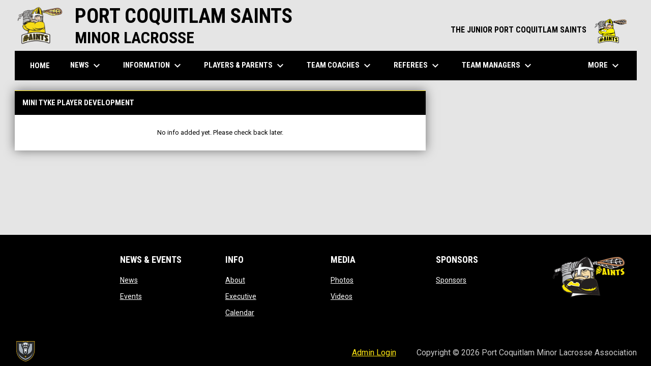

--- FILE ---
content_type: text/html; charset=UTF-8
request_url: https://www.pocominorlacrosse.com/mini-tyke-player-development
body_size: 4822
content:
<!doctype html><html ng-app="app" lang="en"><head><meta charset="utf-8"><meta http-equiv="x-ua-compatible" content="ie=edge"><meta http-equiv="Content-Security-Policy" content="default-src * 'unsafe-inline' 'unsafe-eval' data:; connect-src *; worker-src * blob:;"><meta name="viewport" content="width=device-width, initial-scale=1.0"><title ng-bind="(config.title ? config.title + ' - ' : '') + 'Mini Tyke Player Development - Port Coquitlam Minor Lacrosse Association'">Mini Tyke Player Development - Port Coquitlam Minor Lacrosse Association</title><meta name="description" content=""><meta property="og:url" content="http://www.pocominorlacrosse.com//mini-tyke-player-development"><meta property="og:title" content="Mini Tyke Player Development - Port Coquitlam Minor Lacrosse Association"><meta property="og:image" content="https://digitalshift-assets.sfo2.cdn.digitaloceanspaces.com/pw/a05a60c5-3f19-4e15-a60c-ab9c060bea0e/logo-1578082379818260789.png"><meta name="twitter:card" content="summary_large_image" /><link rel="shortcut icon" href="https://digitalshift-assets.sfo2.cdn.digitaloceanspaces.com/pw/a05a60c5-3f19-4e15-a60c-ab9c060bea0e/favicon-1577044781916082573.png" /><link href="//fonts.googleapis.com/css?family=Roboto:300,400,500,700" rel="stylesheet" type="text/css"><link href="//fonts.googleapis.com/css?family=Roboto+Condensed:300,400,500,700" rel="stylesheet" type="text/css"><link href="//fonts.googleapis.com/css2?family=Playwrite+IS&display=swap" rel="stylesheet"><link href="//fonts.googleapis.com/icon?family=Material+Icons" rel="stylesheet" type="text/css" /><link href="/site.css?v=acfaff1b5f958cf8ccb5939967c58163" rel="stylesheet" type="text/css"><link rel="alternate" type="application/rss+xml" title="Port Coquitlam Minor Lacrosse Association News" href="//www.pocominorlacrosse.com/news.rss" /><script>window.config = {"api_url":"https://web.api.digitalshift.ca","live_api_url":"wss://live.digitalshift.ca","client_service_id":"a05a60c5-3f19-4e15-a60c-ab9c060bea0e","asset_link_prefix":"https://digitalshift-assets.sfo2.cdn.digitaloceanspaces.com/pw/a05a60c5-3f19-4e15-a60c-ab9c060bea0e/","link_prefix":null,"link_query":null,"service":{"website_url":"https://www.lacrosseshift.com","privacy_url":"https://www.lacrosseshift.com/privacy-policy","terms_url":"https://www.lacrosseshift.com/terms-of-use","support_url":"https://help.digitalshift.com","player_system_url":"https://my.lacrosseshift.com","player_system_support_url":"https://help.my.digitalshift.com","admin_login_url":"https://admin.lacrosseshift.com","web_admin_url":"https://admin.lacrosseshift.com/website","stats_admin_url":"https://admin.lacrosseshift.com/stats","scorekeeper_admin_url":"https://admin.lacrosseshift.com/scorekeeper","register_url":"https://admin.lacrosseshift.com/create","api_url":"https://api.digitalshift.ca","stats_api_url":"https://stats.api.digitalshift.ca","web_api_url":"https://web.api.digitalshift.ca","favicon_url":"https://static.digitalshift.ca/services/lacrosseshift/favicon.76118c0883f.png","emblem_url":"https://static.digitalshift.ca/services/lacrosseshift/emblem.3eb31b3a48c.svg","wordmark_url":"https://static.digitalshift.ca/services/lacrosseshift/wordmark.dbd5ec14331.svg","logo_url":"https://static.digitalshift.ca/services/lacrosseshift/logo.e29574e12d6.svg","emblem_email_url":"https://static.digitalshift.ca/services/lacrosseshift/emblem-email.5e2f32ca491.png","logo_email_url":"https://static.digitalshift.ca/services/lacrosseshift/logo-email.47fa519b7de.png","icon_url":"https://static.digitalshift.ca/services/lacrosseshift/icon.3c1cd9d74e0.svg","id":"lacrosseshift","name":"LacrosseShift","domain":"lacrosseshift.com","sports":["lacrosse"],"facebook_app_id":"753759415097886"},"backgrounds":[],"show_event_games":true,"recaptcha_site_key":"6LeITDAUAAAAAIP5Y33shqBIW7kY63Nt9hFtu0vB"}</script><script async src="https://www.googletagmanager.com/gtag/js?id=G-4J3DQ5G5VL"></script><script>
  window.dataLayer = window.dataLayer || [];
  function gtag(){dataLayer.push(arguments);}
  gtag('js', new Date());

  gtag('config', 'G-4J3DQ5G5VL');
</script><script>
!function(f,b,e,v,n,t,s)
{if(f.fbq)return;n=f.fbq=function(){n.callMethod?
n.callMethod.apply(n,arguments):n.queue.push(arguments)};
if(!f._fbq)f._fbq=n;n.push=n;n.loaded=!0;n.version='2.0';
n.queue=[];t=b.createElement(e);t.async=!0;
t.src=v;s=b.getElementsByTagName(e)[0];
s.parentNode.insertBefore(t,s)}(window,document,'script',
'https://connect.facebook.net/en_US/fbevents.js');
 fbq('init', '446759713746325'); 
fbq('track', 'PageView');
</script><noscript><img height="1" width="1" src="https://www.facebook.com/tr?id=446759713746325&ev=PageView &noscript=1"/></noscript></head><body ng-controller="AppCtrl as AppCtrl" class="fixed-background"><a href="" ng-click="AppCtrl.skipToContent()" id="skip-to-content">Skip to content</a><div class="main-wrap"><header role="banner"><div class="w"><div class="header"><div class="flex" style="height: 100%"><a href="/" class="logo"><img src="https://digitalshift-assets.sfo2.cdn.digitaloceanspaces.com/pw/a05a60c5-3f19-4e15-a60c-ab9c060bea0e/logo-1578082379818260789.png" alt="Port Coquitlam Minor Lacrosse Association"></a><div class="text"><div class="heading1">PORT COQUITLAM SAINTS</div><div class="heading2">MINOR LACROSSE</div><div class="heading3"></div></div></div><div class="promo"><a href="http://saints.bcjall.com" target="_blank" aria-label="THE JUNIOR PORT COQUITLAM SAINTS"> THE JUNIOR PORT COQUITLAM SAINTS <img src="https://digitalshift-assets.sfo2.cdn.digitaloceanspaces.com/pw/a05a60c5-3f19-4e15-a60c-ab9c060bea0e/promo-logo-1577045235536791116.png" alt="THE JUNIOR PORT COQUITLAM SAINTS"><span class="sr-only">opens in new window</span></a></div></div><div class="responsive"><a href="/" class="responsive-logo"><img src="https://digitalshift-assets.sfo2.cdn.digitaloceanspaces.com/pw/a05a60c5-3f19-4e15-a60c-ab9c060bea0e/responsive-logo-1578081951702094066.png" alt="Port Coquitlam Minor Lacrosse Association"></a><div class="responsive-name">SAINTS MINOR LACROSSE</div><a href="#" class="responsive-toggle" role="menubutton" ng-click="AppCtrl.toggleMenu()" aria-label="Open site menu"><i class="material-icons" aria-hidden="true">menu</i></a></div></div></header><nav role="navigation menu" class="primary" ng-class="{ show: AppCtrl.showMenu }" sticky><div class="w"><div class="menu menubar-navigation" role="menubar" aria-label="Site Menu" ><div role="none" class="item" ng-class="{ }" ><a class="name" role="menuitem" href="/home" ng-click="AppCtrl.toggleMenu(false)" > Home </a></div><div role="none" class="item has-submenu unlinked" ng-class="{ }" ><a class="name" role="menuitem" href="#" ng-click="AppCtrl.toggleMenu(false)" aria-haspopup="true" aria-expanded="false" > News <i class="material-icons" aria-hidden="true">keyboard_arrow_down</i></a><div class="menu" role="menu" aria-label="News" ><div class="item" role="none"><a href="/news" role="menuitem" ng-click="AppCtrl.toggleMenu(false)" >News</a></div><div role="none" class="item" ng-class="{ }" ><a class="name" role="menuitem" href="/events" ng-click="AppCtrl.toggleMenu(false)" > Events </a></div><div role="none" class="item" ng-class="{ }" ><a class="name" role="menuitem" href="/calendar" ng-click="AppCtrl.toggleMenu(false)" > Calendar </a></div></div></div><div role="none" class="item has-submenu unlinked" ng-class="{ }" ><a class="name" role="menuitem" href="#" ng-click="AppCtrl.toggleMenu(false)" aria-haspopup="true" aria-expanded="false" > Information <i class="material-icons" aria-hidden="true">keyboard_arrow_down</i></a><div class="menu" role="menu" aria-label="Information" ><div role="none" class="item" ng-class="{ }" ><a class="name" role="menuitem" href="/about" ng-click="AppCtrl.toggleMenu(false)" > About </a></div><div role="none" class="item" ng-class="{ }" ><a class="name" role="menuitem" href="/executive" ng-click="AppCtrl.toggleMenu(false)" > Executive </a></div><div role="none" class="item" ng-class="{ }" ><a class="name" role="menuitem" href="/constitution" ng-click="AppCtrl.toggleMenu(false)" > Constitution & Policies </a></div><div role="none" class="item" ng-class="{ }" ><a class="name" role="menuitem" href="/harassment-policy" ng-click="AppCtrl.toggleMenu(false)" > Harassment Policy </a></div><div role="none" class="item" ng-class="{ }" ><a class="name" role="menuitem" href="/league-links" ng-click="AppCtrl.toggleMenu(false)" > League Links </a></div><div role="none" class="item" ng-class="{ }" ><a class="name" role="menuitem" href="/contact" ng-click="AppCtrl.toggleMenu(false)" > Contact </a></div><div role="none" class="item" ng-class="{ }" ><a class="name" role="menuitem" href="/awards-and-bursaries" ng-click="AppCtrl.toggleMenu(false)" > Awards and Bursaries </a></div><div role="none" class="item" ng-class="{ }" ><a class="name" role="menuitem" href="/sponsors" ng-click="AppCtrl.toggleMenu(false)" > Sponsors </a></div></div></div><div role="none" class="item has-submenu unlinked" ng-class="{ }" ><a class="name" role="menuitem" href="#" ng-click="AppCtrl.toggleMenu(false)" aria-haspopup="true" aria-expanded="false" > Players & Parents <i class="material-icons" aria-hidden="true">keyboard_arrow_down</i></a><div class="menu" role="menu" aria-label="Players &amp; Parents" ><div role="none" class="item" ng-class="{ }" ><a class="name" role="menuitem" href="/tournaments" ng-click="AppCtrl.toggleMenu(false)" > Tournaments </a></div><div role="none" class="item" ng-class="{ }" ><a class="name" role="menuitem" href="/registration" ng-click="AppCtrl.toggleMenu(false)" > Box Schedule & Standings </a></div><div role="none" class="item" ng-class="{ }" ><a class="name" role="menuitem" href="/equipment" ng-click="AppCtrl.toggleMenu(false)" > Player Equipment </a></div><div role="none" class="item" ng-class="{ }" ><a class="name" role="menuitem" href="/box-evaluations" ng-click="AppCtrl.toggleMenu(false)" > Box Evaluations </a></div><div role="none" class="item" ng-class="{ }" ><a class="name" role="menuitem" href="/tiering-guidelines" ng-click="AppCtrl.toggleMenu(false)" > Tiering Guidelines </a></div></div></div><div role="none" class="item has-submenu unlinked" ng-class="{ }" ><a class="name" role="menuitem" href="#" ng-click="AppCtrl.toggleMenu(false)" aria-haspopup="true" aria-expanded="false" > Team Coaches <i class="material-icons" aria-hidden="true">keyboard_arrow_down</i></a><div class="menu" role="menu" aria-label="Team Coaches" ><div role="none" class="item has-submenu unlinked" ng-class="{ }" ><a class="name" role="menuitem" href="#" ng-click="AppCtrl.toggleMenu(false)" aria-haspopup="true" aria-expanded="false" > Box Lacrosse <i class="material-icons" aria-hidden="true">keyboard_arrow_right</i></a><div class="menu" role="menu" aria-label="Box Lacrosse" ><div role="none" class="item" ng-class="{ }" ><a class="name" role="menuitem" href="/crc-applications" ng-click="AppCtrl.toggleMenu(false)" > CRC Applications </a></div><div role="none" class="item" ng-class="{ }" ><a class="name" role="menuitem" href="/coach-certifications-box" ng-click="AppCtrl.toggleMenu(false)" > Coach Certifications </a></div><div role="none" class="item" ng-class="{ }" ><a class="name" role="menuitem" href="/practice-plans" ng-click="AppCtrl.toggleMenu(false)" > Practice Plans </a></div><div role="none" class="item has-submenu unlinked" ng-class="{ }" ><a class="name" role="menuitem" href="#" ng-click="AppCtrl.toggleMenu(false)" aria-haspopup="true" aria-expanded="false" > Coaches Corner <i class="material-icons" aria-hidden="true">keyboard_arrow_right</i></a><div class="menu" role="menu" aria-label="Coaches Corner" ><div role="none" class="item" ng-class="{ }" ><a class="name" role="menuitem" href="/rules" ng-click="AppCtrl.toggleMenu(false)" > Rules Books </a></div><div role="none" class="item" ng-class="{ }" ><a class="name" role="menuitem" href="/declarations" ng-click="AppCtrl.toggleMenu(false)" > Declarations </a></div><div role="none" class="item" ng-class="{ }" ><a class="name" role="menuitem" href="/new-coach-survival-guide" ng-click="AppCtrl.toggleMenu(false)" > New Coach Survival Guide </a></div><div role="none" class="item" ng-class="{ }" ><a class="name" role="menuitem" href="/mini-tyke-player-development" ng-click="AppCtrl.toggleMenu(false)" > Mini Tyke Player Development </a></div><div role="none" class="item" ng-class="{ }" ><a class="name" role="menuitem" href="/tyke-player-development" ng-click="AppCtrl.toggleMenu(false)" > Tyke Player Development </a></div></div></div></div></div><div role="none" class="item has-submenu unlinked" ng-class="{ }" ><a class="name" role="menuitem" href="#" ng-click="AppCtrl.toggleMenu(false)" aria-haspopup="true" aria-expanded="false" > Field Lacrosse <i class="material-icons" aria-hidden="true">keyboard_arrow_right</i></a><div class="menu" role="menu" aria-label="Field Lacrosse" ><div role="none" class="item" ng-class="{ }" ><a class="name" role="menuitem" href="/crc-applications" ng-click="AppCtrl.toggleMenu(false)" > CRC Applications </a></div><div role="none" class="item" ng-class="{ }" ><a class="name" role="menuitem" href="/coach-certification-field" ng-click="AppCtrl.toggleMenu(false)" > Coach Certification </a></div><div role="none" class="item" ng-class="{ }" ><a class="name" role="menuitem" href="/practice-plans" ng-click="AppCtrl.toggleMenu(false)" > Practice Plans </a></div><div role="none" class="item has-submenu unlinked" ng-class="{ }" ><a class="name" role="menuitem" href="#" ng-click="AppCtrl.toggleMenu(false)" aria-haspopup="true" aria-expanded="false" > Coaches Corner <i class="material-icons" aria-hidden="true">keyboard_arrow_right</i></a><div class="menu" role="menu" aria-label="Coaches Corner" ><div role="none" class="item" ng-class="{ }" ><a class="name" role="menuitem" href="/call-ups" ng-click="AppCtrl.toggleMenu(false)" > Player Call Up Rules </a></div><div role="none" class="item" ng-class="{ }" ><a class="name" role="menuitem" href="/rules" ng-click="AppCtrl.toggleMenu(false)" > Rule Books </a></div><div role="none" class="item" ng-class="{ }" ><a class="name" role="menuitem" href="/declarations" ng-click="AppCtrl.toggleMenu(false)" > Declarations </a></div><div role="none" class="item" ng-class="{ }" ><a class="name" role="menuitem" href="/new-coach-survival-guide" ng-click="AppCtrl.toggleMenu(false)" > New Coach Survival Guide </a></div><div role="none" class="item" ng-class="{ }" ><a class="name" role="menuitem" href="/u7-u9-player-development-guide" ng-click="AppCtrl.toggleMenu(false)" > U7 & U9 Player Development Guide </a></div></div></div></div></div></div></div><div role="none" class="item has-submenu unlinked" ng-class="{ }" ><a class="name" role="menuitem" href="#" ng-click="AppCtrl.toggleMenu(false)" aria-haspopup="true" aria-expanded="false" > Referees <i class="material-icons" aria-hidden="true">keyboard_arrow_down</i></a><div class="menu" role="menu" aria-label="Referees" ><div role="none" class="item" ng-class="{ }" ><a class="name" role="menuitem" href="/referee-application" ng-click="AppCtrl.toggleMenu(false)" > Referee Applications </a></div><div role="none" class="item" ng-class="{ }" ><a class="name" role="menuitem" href="/equipment-required" ng-click="AppCtrl.toggleMenu(false)" > Equipment Required </a></div><div role="none" class="item" ng-class="{ }" ><a class="name" role="menuitem" href="/expectations" ng-click="AppCtrl.toggleMenu(false)" > Expectations </a></div><div role="none" class="item" ng-class="{ }" ><a class="name" role="menuitem" href="/opportunities" ng-click="AppCtrl.toggleMenu(false)" > Opportunities </a></div><div role="none" class="item" ng-class="{ }" ><a class="name" role="menuitem" href="/field-lacrosse-referee-fees" ng-click="AppCtrl.toggleMenu(false)" > Field Lacrosse Referee Fees </a></div><div role="none" class="item" ng-class="{ }" ><a class="name" role="menuitem" href="/rules" ng-click="AppCtrl.toggleMenu(false)" > Rule Books </a></div><div role="none" class="item" ng-class="{ }" ><a class="name" role="menuitem" href="/jocap" ng-click="AppCtrl.toggleMenu(false)" > JOCAP </a></div></div></div><div role="none" class="item has-submenu unlinked" ng-class="{ }" ><a class="name" role="menuitem" href="#" ng-click="AppCtrl.toggleMenu(false)" aria-haspopup="true" aria-expanded="false" > Team Managers <i class="material-icons" aria-hidden="true">keyboard_arrow_down</i></a><div class="menu" role="menu" aria-label="Team Managers" ><div role="none" class="item" ng-class="{ }" ><a class="name" role="menuitem" href="/managers" ng-click="AppCtrl.toggleMenu(false)" > Manager's Manual/Forms </a></div><div role="none" class="item" ng-class="{ }" ><a class="name" role="menuitem" href="/crc-applications" ng-click="AppCtrl.toggleMenu(false)" > CRC Applications </a></div><div role="none" class="item" ng-class="{ }" ><a class="name" role="menuitem" href="/declarations" ng-click="AppCtrl.toggleMenu(false)" > Declarations </a></div></div></div><div role="none" class="item has-submenu unlinked" ng-class="{ }" ><a class="name" role="menuitem" href="#" ng-click="AppCtrl.toggleMenu(false)" aria-haspopup="true" aria-expanded="false" > Register <i class="material-icons" aria-hidden="true">keyboard_arrow_down</i></a><div class="menu" role="menu" aria-label="Register" ><div role="none" class="item" ng-class="{ }" ><a class="name" role="menuitem" href="/box-registration" ng-click="AppCtrl.toggleMenu(false)" > Box Registration Now Open </a></div></div></div></div></div></nav><main role="main" id="main" tabindex="-1"><div class="w"><h1 class="sr-only">Mini Tyke Player Development</h1><div class="block block-right"><div class="container container-main"><article class="widget widget-content " data-widget="74f69407-ee09-4ad6-be83-b7b9b09d678d" data-type="content" aria-label="Mini Tyke Player Development" ><header><h2>Mini Tyke Player Development</h2><div class="f1"></div></header><div class="widget-content" loading="loading" connection-error="connectionError"><p class="no">No info added yet. Please check back later.</p></div></article></div><div class="container container-side"><div class="widget-group" data-widget="06236dd1-4e68-4e08-8035-e22821944fae"></div></div></div><div class="responsive-container container container-main"></div><script>
config.responsive_widget_ids = ["74f69407-ee09-4ad6-be83-b7b9b09d678d","06236dd1-4e68-4e08-8035-e22821944fae"];
</script></div></main></div><div class="footer-wrap"><footer><div class="primary" ><div class="w"><div class="footer-column "></div><div class="footer-column links"><div><h2 class="h3" id="footer-links-title-1" ng-attr-role="{{AppCtrl.tablet ? 'button' : undefined}}" ng-attr-tabindex="{{AppCtrl.tablet ? 0 : undefined}}" ng-attr-aria-expanded="{{AppCtrl.tablet ? AppCtrl.showFooter == 1 : undefined}}" ng-attr-aria-controls="{{AppCtrl.tablet ? 'footer-links-1' : undefined}}" ng-click="AppCtrl.toggleFooter(1)" ng-keyup="($event.key == 'Enter' || $event.key == 'Space') && AppCtrl.toggleFooter(1)" >News & Events</h2><div class="footer-links" id="footer-links-1" role="region" aria-labelledby="footer-links-title-1" ng-class="{ open: AppCtrl.showFooter == 1 }" ><div class="link"><a href="/news" >News <span class="sr-only">opens in new window</span></a></div><div class="link"><a href="/events" >Events <span class="sr-only">opens in new window</span></a></div></div></div></div><div class="footer-column links"><div><h2 class="h3" id="footer-links-title-2" ng-attr-role="{{AppCtrl.tablet ? 'button' : undefined}}" ng-attr-tabindex="{{AppCtrl.tablet ? 0 : undefined}}" ng-attr-aria-expanded="{{AppCtrl.tablet ? AppCtrl.showFooter == 2 : undefined}}" ng-attr-aria-controls="{{AppCtrl.tablet ? 'footer-links-2' : undefined}}" ng-click="AppCtrl.toggleFooter(2)" ng-keyup="($event.key == 'Enter' || $event.key == 'Space') && AppCtrl.toggleFooter(2)" >Info</h2><div class="footer-links" id="footer-links-2" role="region" aria-labelledby="footer-links-title-2" ng-class="{ open: AppCtrl.showFooter == 2 }" ><div class="link"><a href="/about" >About <span class="sr-only">opens in new window</span></a></div><div class="link"><a href="/executive" >Executive <span class="sr-only">opens in new window</span></a></div><div class="link"><a href="/calendar" >Calendar <span class="sr-only">opens in new window</span></a></div></div></div></div><div class="footer-column links"><div><h2 class="h3" id="footer-links-title-3" ng-attr-role="{{AppCtrl.tablet ? 'button' : undefined}}" ng-attr-tabindex="{{AppCtrl.tablet ? 0 : undefined}}" ng-attr-aria-expanded="{{AppCtrl.tablet ? AppCtrl.showFooter == 3 : undefined}}" ng-attr-aria-controls="{{AppCtrl.tablet ? 'footer-links-3' : undefined}}" ng-click="AppCtrl.toggleFooter(3)" ng-keyup="($event.key == 'Enter' || $event.key == 'Space') && AppCtrl.toggleFooter(3)" >Media</h2><div class="footer-links" id="footer-links-3" role="region" aria-labelledby="footer-links-title-3" ng-class="{ open: AppCtrl.showFooter == 3 }" ><div class="link"><a href="/photos" >Photos <span class="sr-only">opens in new window</span></a></div><div class="link"><a href="/videos" >Videos <span class="sr-only">opens in new window</span></a></div></div></div></div><div class="footer-column links"><div><h2 class="h3" id="footer-links-title-4" ng-attr-role="{{AppCtrl.tablet ? 'button' : undefined}}" ng-attr-tabindex="{{AppCtrl.tablet ? 0 : undefined}}" ng-attr-aria-expanded="{{AppCtrl.tablet ? AppCtrl.showFooter == 4 : undefined}}" ng-attr-aria-controls="{{AppCtrl.tablet ? 'footer-links-4' : undefined}}" ng-click="AppCtrl.toggleFooter(4)" ng-keyup="($event.key == 'Enter' || $event.key == 'Space') && AppCtrl.toggleFooter(4)" >Sponsors</h2><div class="footer-links" id="footer-links-4" role="region" aria-labelledby="footer-links-title-4" ng-class="{ open: AppCtrl.showFooter == 4 }" ><div class="link"><a href="/sponsors" >Sponsors <span class="sr-only">opens in new window</span></a></div></div></div></div><div class="footer-column image"><div><img src="https://digitalshift-assets.sfo2.cdn.digitaloceanspaces.com/pw/a05a60c5-3f19-4e15-a60c-ab9c060bea0e/p-d3f7a3b0-0a13-4ca8-9239-3ef518aadabb/1577044623-grid.png" alt=""></div></div></div></div><div class="secondary"><div class="w" style="display: flex; align-items: center"><div class="powered-by"><a href="https://www.lacrosseshift.com" title="Powered by LacrosseShift"></a></div><div style="flex: 1"></div><div class="menu" role="menubar" aria-label="Footer Menu" ><div role="none" class="item" ng-class="{ }" ><a class="name" role="menuitem" href="https://admin.lacrosseshift.com" ng-click="AppCtrl.toggleMenu(false)" target="_blank" > Admin Login <span class="sr-only">opens in new window</span></a></div></div><span class="copyright">Copyright &copy; 2026 Port Coquitlam Minor Lacrosse Association</span></div></div></footer></div><script src="https://digitalshift-assets.sfo2.cdn.digitaloceanspaces.com/pw/0v.098055e2.js"></script><script src="https://digitalshift-assets.sfo2.cdn.digitaloceanspaces.com/pw/1a.4e68fa3e.js"></script><script src="https://digitalshift-assets.sfo2.cdn.digitaloceanspaces.com/pw/2t.8b2cf605.js"></script><script src="https://www.google.com/recaptcha/api.js?onload=reCaptchaRender&amp;render=explicit" async defer></script><div style="display: none"></div></body></html>